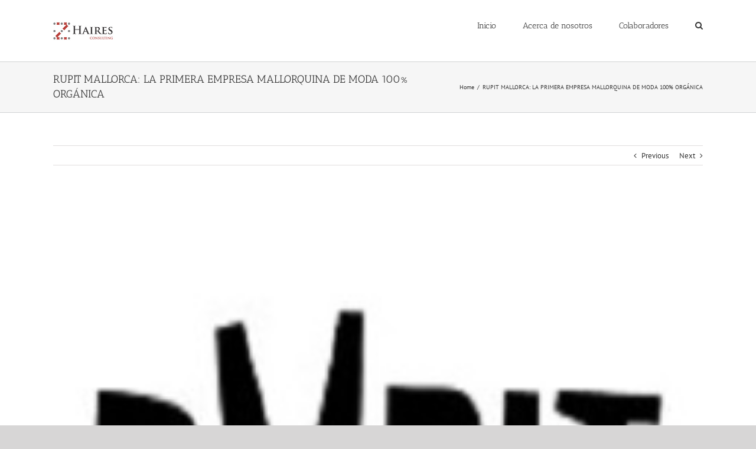

--- FILE ---
content_type: text/html; charset=UTF-8
request_url: https://hairesgroup.com/portfolio-items/rupit/
body_size: 14574
content:
<!DOCTYPE html>
<html class="avada-html-layout-wide" lang="es" prefix="og: http://ogp.me/ns# fb: http://ogp.me/ns/fb#">
<head>
	<meta http-equiv="X-UA-Compatible" content="IE=edge" />
	<meta http-equiv="Content-Type" content="text/html; charset=utf-8"/>
	<meta name="viewport" content="width=device-width, initial-scale=1" />
	<meta name='robots' content='index, follow, max-image-preview:large, max-snippet:-1, max-video-preview:-1' />

	<!-- This site is optimized with the Yoast SEO plugin v26.8 - https://yoast.com/product/yoast-seo-wordpress/ -->
	<title>RUPIT MALLORCA: LA PRIMERA EMPRESA MALLORQUINA DE MODA 100% ORGÁNICA - Haires Consulting Group</title>
	<link rel="canonical" href="https://hairesgroup.com/portfolio-items/rupit/" />
	<meta property="og:locale" content="es_ES" />
	<meta property="og:type" content="article" />
	<meta property="og:title" content="RUPIT MALLORCA: LA PRIMERA EMPRESA MALLORQUINA DE MODA 100% ORGÁNICA - Haires Consulting Group" />
	<meta property="og:description" content="Palma de Mallorca, a 22 de abril de 2015. La [&hellip;]" />
	<meta property="og:url" content="https://hairesgroup.com/portfolio-items/rupit/" />
	<meta property="og:site_name" content="Haires Consulting Group" />
	<meta property="og:image" content="https://hairesgroup.com/wp-content/uploads/2015/04/logo-rubit-1.jpg" />
	<meta property="og:image:width" content="222" />
	<meta property="og:image:height" content="187" />
	<meta property="og:image:type" content="image/jpeg" />
	<meta name="twitter:card" content="summary_large_image" />
	<meta name="twitter:label1" content="Tiempo de lectura" />
	<meta name="twitter:data1" content="3 minutos" />
	<script type="application/ld+json" class="yoast-schema-graph">{"@context":"https://schema.org","@graph":[{"@type":"WebPage","@id":"https://hairesgroup.com/portfolio-items/rupit/","url":"https://hairesgroup.com/portfolio-items/rupit/","name":"RUPIT MALLORCA: LA PRIMERA EMPRESA MALLORQUINA DE MODA 100% ORGÁNICA - Haires Consulting Group","isPartOf":{"@id":"https://hairesgroup.com/#website"},"primaryImageOfPage":{"@id":"https://hairesgroup.com/portfolio-items/rupit/#primaryimage"},"image":{"@id":"https://hairesgroup.com/portfolio-items/rupit/#primaryimage"},"thumbnailUrl":"https://hairesgroup.com/wp-content/uploads/2015/04/logo-rubit-1.jpg","datePublished":"2015-04-23T17:46:23+00:00","breadcrumb":{"@id":"https://hairesgroup.com/portfolio-items/rupit/#breadcrumb"},"inLanguage":"es","potentialAction":[{"@type":"ReadAction","target":["https://hairesgroup.com/portfolio-items/rupit/"]}]},{"@type":"ImageObject","inLanguage":"es","@id":"https://hairesgroup.com/portfolio-items/rupit/#primaryimage","url":"https://hairesgroup.com/wp-content/uploads/2015/04/logo-rubit-1.jpg","contentUrl":"https://hairesgroup.com/wp-content/uploads/2015/04/logo-rubit-1.jpg","width":222,"height":187},{"@type":"BreadcrumbList","@id":"https://hairesgroup.com/portfolio-items/rupit/#breadcrumb","itemListElement":[{"@type":"ListItem","position":1,"name":"Home","item":"https://hairesgroup.com/"},{"@type":"ListItem","position":2,"name":"Portfolio","item":"https://hairesgroup.com/portfolio-items/"},{"@type":"ListItem","position":3,"name":"RUPIT MALLORCA: LA PRIMERA EMPRESA MALLORQUINA DE MODA 100% ORGÁNICA"}]},{"@type":"WebSite","@id":"https://hairesgroup.com/#website","url":"https://hairesgroup.com/","name":"Haires Consulting Group","description":"Grupo de empresas con propósito en busca del Equilibrio Sostenible","potentialAction":[{"@type":"SearchAction","target":{"@type":"EntryPoint","urlTemplate":"https://hairesgroup.com/?s={search_term_string}"},"query-input":{"@type":"PropertyValueSpecification","valueRequired":true,"valueName":"search_term_string"}}],"inLanguage":"es"}]}</script>
	<!-- / Yoast SEO plugin. -->


<link rel="alternate" type="application/rss+xml" title="Haires Consulting Group &raquo; Feed" href="https://hairesgroup.com/feed/" />
<link rel="alternate" type="application/rss+xml" title="Haires Consulting Group &raquo; Feed de los comentarios" href="https://hairesgroup.com/comments/feed/" />
		
		
		
		
				<link rel="alternate" title="oEmbed (JSON)" type="application/json+oembed" href="https://hairesgroup.com/wp-json/oembed/1.0/embed?url=https%3A%2F%2Fhairesgroup.com%2Fportfolio-items%2Frupit%2F" />
<link rel="alternate" title="oEmbed (XML)" type="text/xml+oembed" href="https://hairesgroup.com/wp-json/oembed/1.0/embed?url=https%3A%2F%2Fhairesgroup.com%2Fportfolio-items%2Frupit%2F&#038;format=xml" />

		<meta property="og:title" content="RUPIT MALLORCA: LA PRIMERA EMPRESA MALLORQUINA DE MODA 100% ORGÁNICA"/>
		<meta property="og:type" content="article"/>
		<meta property="og:url" content="https://hairesgroup.com/portfolio-items/rupit/"/>
		<meta property="og:site_name" content="Haires Consulting Group"/>
		<meta property="og:description" content="Rafel y Pere Andreo de la empresa Rupit Mallorca 
Palma de Mallorca, a 22 de abril de 2015. La empresa rUpit Mallorca, creada en 2014 por los hermanos sollerics , acaba de presentar su"/>

									<meta property="og:image" content="https://hairesgroup.com/wp-content/uploads/2015/04/logo-rubit-1.jpg"/>
							<style id='wp-img-auto-sizes-contain-inline-css' type='text/css'>
img:is([sizes=auto i],[sizes^="auto," i]){contain-intrinsic-size:3000px 1500px}
/*# sourceURL=wp-img-auto-sizes-contain-inline-css */
</style>
<link rel='stylesheet' id='argpd-cookies-eu-banner-css' href='https://hairesgroup.com/wp-content/plugins/adapta-rgpd/assets/css/cookies-banner-classic.css?ver=1.3.9' type='text/css' media='all' />
<style id='wp-emoji-styles-inline-css' type='text/css'>

	img.wp-smiley, img.emoji {
		display: inline !important;
		border: none !important;
		box-shadow: none !important;
		height: 1em !important;
		width: 1em !important;
		margin: 0 0.07em !important;
		vertical-align: -0.1em !important;
		background: none !important;
		padding: 0 !important;
	}
/*# sourceURL=wp-emoji-styles-inline-css */
</style>
<link rel='stylesheet' id='wp-block-library-css' href='https://hairesgroup.com/wp-includes/css/dist/block-library/style.min.css?ver=6.9' type='text/css' media='all' />
<style id='wp-block-image-inline-css' type='text/css'>
.wp-block-image>a,.wp-block-image>figure>a{display:inline-block}.wp-block-image img{box-sizing:border-box;height:auto;max-width:100%;vertical-align:bottom}@media not (prefers-reduced-motion){.wp-block-image img.hide{visibility:hidden}.wp-block-image img.show{animation:show-content-image .4s}}.wp-block-image[style*=border-radius] img,.wp-block-image[style*=border-radius]>a{border-radius:inherit}.wp-block-image.has-custom-border img{box-sizing:border-box}.wp-block-image.aligncenter{text-align:center}.wp-block-image.alignfull>a,.wp-block-image.alignwide>a{width:100%}.wp-block-image.alignfull img,.wp-block-image.alignwide img{height:auto;width:100%}.wp-block-image .aligncenter,.wp-block-image .alignleft,.wp-block-image .alignright,.wp-block-image.aligncenter,.wp-block-image.alignleft,.wp-block-image.alignright{display:table}.wp-block-image .aligncenter>figcaption,.wp-block-image .alignleft>figcaption,.wp-block-image .alignright>figcaption,.wp-block-image.aligncenter>figcaption,.wp-block-image.alignleft>figcaption,.wp-block-image.alignright>figcaption{caption-side:bottom;display:table-caption}.wp-block-image .alignleft{float:left;margin:.5em 1em .5em 0}.wp-block-image .alignright{float:right;margin:.5em 0 .5em 1em}.wp-block-image .aligncenter{margin-left:auto;margin-right:auto}.wp-block-image :where(figcaption){margin-bottom:1em;margin-top:.5em}.wp-block-image.is-style-circle-mask img{border-radius:9999px}@supports ((-webkit-mask-image:none) or (mask-image:none)) or (-webkit-mask-image:none){.wp-block-image.is-style-circle-mask img{border-radius:0;-webkit-mask-image:url('data:image/svg+xml;utf8,<svg viewBox="0 0 100 100" xmlns="http://www.w3.org/2000/svg"><circle cx="50" cy="50" r="50"/></svg>');mask-image:url('data:image/svg+xml;utf8,<svg viewBox="0 0 100 100" xmlns="http://www.w3.org/2000/svg"><circle cx="50" cy="50" r="50"/></svg>');mask-mode:alpha;-webkit-mask-position:center;mask-position:center;-webkit-mask-repeat:no-repeat;mask-repeat:no-repeat;-webkit-mask-size:contain;mask-size:contain}}:root :where(.wp-block-image.is-style-rounded img,.wp-block-image .is-style-rounded img){border-radius:9999px}.wp-block-image figure{margin:0}.wp-lightbox-container{display:flex;flex-direction:column;position:relative}.wp-lightbox-container img{cursor:zoom-in}.wp-lightbox-container img:hover+button{opacity:1}.wp-lightbox-container button{align-items:center;backdrop-filter:blur(16px) saturate(180%);background-color:#5a5a5a40;border:none;border-radius:4px;cursor:zoom-in;display:flex;height:20px;justify-content:center;opacity:0;padding:0;position:absolute;right:16px;text-align:center;top:16px;width:20px;z-index:100}@media not (prefers-reduced-motion){.wp-lightbox-container button{transition:opacity .2s ease}}.wp-lightbox-container button:focus-visible{outline:3px auto #5a5a5a40;outline:3px auto -webkit-focus-ring-color;outline-offset:3px}.wp-lightbox-container button:hover{cursor:pointer;opacity:1}.wp-lightbox-container button:focus{opacity:1}.wp-lightbox-container button:focus,.wp-lightbox-container button:hover,.wp-lightbox-container button:not(:hover):not(:active):not(.has-background){background-color:#5a5a5a40;border:none}.wp-lightbox-overlay{box-sizing:border-box;cursor:zoom-out;height:100vh;left:0;overflow:hidden;position:fixed;top:0;visibility:hidden;width:100%;z-index:100000}.wp-lightbox-overlay .close-button{align-items:center;cursor:pointer;display:flex;justify-content:center;min-height:40px;min-width:40px;padding:0;position:absolute;right:calc(env(safe-area-inset-right) + 16px);top:calc(env(safe-area-inset-top) + 16px);z-index:5000000}.wp-lightbox-overlay .close-button:focus,.wp-lightbox-overlay .close-button:hover,.wp-lightbox-overlay .close-button:not(:hover):not(:active):not(.has-background){background:none;border:none}.wp-lightbox-overlay .lightbox-image-container{height:var(--wp--lightbox-container-height);left:50%;overflow:hidden;position:absolute;top:50%;transform:translate(-50%,-50%);transform-origin:top left;width:var(--wp--lightbox-container-width);z-index:9999999999}.wp-lightbox-overlay .wp-block-image{align-items:center;box-sizing:border-box;display:flex;height:100%;justify-content:center;margin:0;position:relative;transform-origin:0 0;width:100%;z-index:3000000}.wp-lightbox-overlay .wp-block-image img{height:var(--wp--lightbox-image-height);min-height:var(--wp--lightbox-image-height);min-width:var(--wp--lightbox-image-width);width:var(--wp--lightbox-image-width)}.wp-lightbox-overlay .wp-block-image figcaption{display:none}.wp-lightbox-overlay button{background:none;border:none}.wp-lightbox-overlay .scrim{background-color:#fff;height:100%;opacity:.9;position:absolute;width:100%;z-index:2000000}.wp-lightbox-overlay.active{visibility:visible}@media not (prefers-reduced-motion){.wp-lightbox-overlay.active{animation:turn-on-visibility .25s both}.wp-lightbox-overlay.active img{animation:turn-on-visibility .35s both}.wp-lightbox-overlay.show-closing-animation:not(.active){animation:turn-off-visibility .35s both}.wp-lightbox-overlay.show-closing-animation:not(.active) img{animation:turn-off-visibility .25s both}.wp-lightbox-overlay.zoom.active{animation:none;opacity:1;visibility:visible}.wp-lightbox-overlay.zoom.active .lightbox-image-container{animation:lightbox-zoom-in .4s}.wp-lightbox-overlay.zoom.active .lightbox-image-container img{animation:none}.wp-lightbox-overlay.zoom.active .scrim{animation:turn-on-visibility .4s forwards}.wp-lightbox-overlay.zoom.show-closing-animation:not(.active){animation:none}.wp-lightbox-overlay.zoom.show-closing-animation:not(.active) .lightbox-image-container{animation:lightbox-zoom-out .4s}.wp-lightbox-overlay.zoom.show-closing-animation:not(.active) .lightbox-image-container img{animation:none}.wp-lightbox-overlay.zoom.show-closing-animation:not(.active) .scrim{animation:turn-off-visibility .4s forwards}}@keyframes show-content-image{0%{visibility:hidden}99%{visibility:hidden}to{visibility:visible}}@keyframes turn-on-visibility{0%{opacity:0}to{opacity:1}}@keyframes turn-off-visibility{0%{opacity:1;visibility:visible}99%{opacity:0;visibility:visible}to{opacity:0;visibility:hidden}}@keyframes lightbox-zoom-in{0%{transform:translate(calc((-100vw + var(--wp--lightbox-scrollbar-width))/2 + var(--wp--lightbox-initial-left-position)),calc(-50vh + var(--wp--lightbox-initial-top-position))) scale(var(--wp--lightbox-scale))}to{transform:translate(-50%,-50%) scale(1)}}@keyframes lightbox-zoom-out{0%{transform:translate(-50%,-50%) scale(1);visibility:visible}99%{visibility:visible}to{transform:translate(calc((-100vw + var(--wp--lightbox-scrollbar-width))/2 + var(--wp--lightbox-initial-left-position)),calc(-50vh + var(--wp--lightbox-initial-top-position))) scale(var(--wp--lightbox-scale));visibility:hidden}}
/*# sourceURL=https://hairesgroup.com/wp-includes/blocks/image/style.min.css */
</style>
<style id='wp-block-paragraph-inline-css' type='text/css'>
.is-small-text{font-size:.875em}.is-regular-text{font-size:1em}.is-large-text{font-size:2.25em}.is-larger-text{font-size:3em}.has-drop-cap:not(:focus):first-letter{float:left;font-size:8.4em;font-style:normal;font-weight:100;line-height:.68;margin:.05em .1em 0 0;text-transform:uppercase}body.rtl .has-drop-cap:not(:focus):first-letter{float:none;margin-left:.1em}p.has-drop-cap.has-background{overflow:hidden}:root :where(p.has-background){padding:1.25em 2.375em}:where(p.has-text-color:not(.has-link-color)) a{color:inherit}p.has-text-align-left[style*="writing-mode:vertical-lr"],p.has-text-align-right[style*="writing-mode:vertical-rl"]{rotate:180deg}
/*# sourceURL=https://hairesgroup.com/wp-includes/blocks/paragraph/style.min.css */
</style>
<style id='wp-block-quote-inline-css' type='text/css'>
.wp-block-quote{box-sizing:border-box;overflow-wrap:break-word}.wp-block-quote.is-large:where(:not(.is-style-plain)),.wp-block-quote.is-style-large:where(:not(.is-style-plain)){margin-bottom:1em;padding:0 1em}.wp-block-quote.is-large:where(:not(.is-style-plain)) p,.wp-block-quote.is-style-large:where(:not(.is-style-plain)) p{font-size:1.5em;font-style:italic;line-height:1.6}.wp-block-quote.is-large:where(:not(.is-style-plain)) cite,.wp-block-quote.is-large:where(:not(.is-style-plain)) footer,.wp-block-quote.is-style-large:where(:not(.is-style-plain)) cite,.wp-block-quote.is-style-large:where(:not(.is-style-plain)) footer{font-size:1.125em;text-align:right}.wp-block-quote>cite{display:block}
/*# sourceURL=https://hairesgroup.com/wp-includes/blocks/quote/style.min.css */
</style>
<style id='global-styles-inline-css' type='text/css'>
:root{--wp--preset--aspect-ratio--square: 1;--wp--preset--aspect-ratio--4-3: 4/3;--wp--preset--aspect-ratio--3-4: 3/4;--wp--preset--aspect-ratio--3-2: 3/2;--wp--preset--aspect-ratio--2-3: 2/3;--wp--preset--aspect-ratio--16-9: 16/9;--wp--preset--aspect-ratio--9-16: 9/16;--wp--preset--color--black: #000000;--wp--preset--color--cyan-bluish-gray: #abb8c3;--wp--preset--color--white: #ffffff;--wp--preset--color--pale-pink: #f78da7;--wp--preset--color--vivid-red: #cf2e2e;--wp--preset--color--luminous-vivid-orange: #ff6900;--wp--preset--color--luminous-vivid-amber: #fcb900;--wp--preset--color--light-green-cyan: #7bdcb5;--wp--preset--color--vivid-green-cyan: #00d084;--wp--preset--color--pale-cyan-blue: #8ed1fc;--wp--preset--color--vivid-cyan-blue: #0693e3;--wp--preset--color--vivid-purple: #9b51e0;--wp--preset--gradient--vivid-cyan-blue-to-vivid-purple: linear-gradient(135deg,rgb(6,147,227) 0%,rgb(155,81,224) 100%);--wp--preset--gradient--light-green-cyan-to-vivid-green-cyan: linear-gradient(135deg,rgb(122,220,180) 0%,rgb(0,208,130) 100%);--wp--preset--gradient--luminous-vivid-amber-to-luminous-vivid-orange: linear-gradient(135deg,rgb(252,185,0) 0%,rgb(255,105,0) 100%);--wp--preset--gradient--luminous-vivid-orange-to-vivid-red: linear-gradient(135deg,rgb(255,105,0) 0%,rgb(207,46,46) 100%);--wp--preset--gradient--very-light-gray-to-cyan-bluish-gray: linear-gradient(135deg,rgb(238,238,238) 0%,rgb(169,184,195) 100%);--wp--preset--gradient--cool-to-warm-spectrum: linear-gradient(135deg,rgb(74,234,220) 0%,rgb(151,120,209) 20%,rgb(207,42,186) 40%,rgb(238,44,130) 60%,rgb(251,105,98) 80%,rgb(254,248,76) 100%);--wp--preset--gradient--blush-light-purple: linear-gradient(135deg,rgb(255,206,236) 0%,rgb(152,150,240) 100%);--wp--preset--gradient--blush-bordeaux: linear-gradient(135deg,rgb(254,205,165) 0%,rgb(254,45,45) 50%,rgb(107,0,62) 100%);--wp--preset--gradient--luminous-dusk: linear-gradient(135deg,rgb(255,203,112) 0%,rgb(199,81,192) 50%,rgb(65,88,208) 100%);--wp--preset--gradient--pale-ocean: linear-gradient(135deg,rgb(255,245,203) 0%,rgb(182,227,212) 50%,rgb(51,167,181) 100%);--wp--preset--gradient--electric-grass: linear-gradient(135deg,rgb(202,248,128) 0%,rgb(113,206,126) 100%);--wp--preset--gradient--midnight: linear-gradient(135deg,rgb(2,3,129) 0%,rgb(40,116,252) 100%);--wp--preset--font-size--small: 13px;--wp--preset--font-size--medium: 20px;--wp--preset--font-size--large: 36px;--wp--preset--font-size--x-large: 42px;--wp--preset--spacing--20: 0.44rem;--wp--preset--spacing--30: 0.67rem;--wp--preset--spacing--40: 1rem;--wp--preset--spacing--50: 1.5rem;--wp--preset--spacing--60: 2.25rem;--wp--preset--spacing--70: 3.38rem;--wp--preset--spacing--80: 5.06rem;--wp--preset--shadow--natural: 6px 6px 9px rgba(0, 0, 0, 0.2);--wp--preset--shadow--deep: 12px 12px 50px rgba(0, 0, 0, 0.4);--wp--preset--shadow--sharp: 6px 6px 0px rgba(0, 0, 0, 0.2);--wp--preset--shadow--outlined: 6px 6px 0px -3px rgb(255, 255, 255), 6px 6px rgb(0, 0, 0);--wp--preset--shadow--crisp: 6px 6px 0px rgb(0, 0, 0);}:where(.is-layout-flex){gap: 0.5em;}:where(.is-layout-grid){gap: 0.5em;}body .is-layout-flex{display: flex;}.is-layout-flex{flex-wrap: wrap;align-items: center;}.is-layout-flex > :is(*, div){margin: 0;}body .is-layout-grid{display: grid;}.is-layout-grid > :is(*, div){margin: 0;}:where(.wp-block-columns.is-layout-flex){gap: 2em;}:where(.wp-block-columns.is-layout-grid){gap: 2em;}:where(.wp-block-post-template.is-layout-flex){gap: 1.25em;}:where(.wp-block-post-template.is-layout-grid){gap: 1.25em;}.has-black-color{color: var(--wp--preset--color--black) !important;}.has-cyan-bluish-gray-color{color: var(--wp--preset--color--cyan-bluish-gray) !important;}.has-white-color{color: var(--wp--preset--color--white) !important;}.has-pale-pink-color{color: var(--wp--preset--color--pale-pink) !important;}.has-vivid-red-color{color: var(--wp--preset--color--vivid-red) !important;}.has-luminous-vivid-orange-color{color: var(--wp--preset--color--luminous-vivid-orange) !important;}.has-luminous-vivid-amber-color{color: var(--wp--preset--color--luminous-vivid-amber) !important;}.has-light-green-cyan-color{color: var(--wp--preset--color--light-green-cyan) !important;}.has-vivid-green-cyan-color{color: var(--wp--preset--color--vivid-green-cyan) !important;}.has-pale-cyan-blue-color{color: var(--wp--preset--color--pale-cyan-blue) !important;}.has-vivid-cyan-blue-color{color: var(--wp--preset--color--vivid-cyan-blue) !important;}.has-vivid-purple-color{color: var(--wp--preset--color--vivid-purple) !important;}.has-black-background-color{background-color: var(--wp--preset--color--black) !important;}.has-cyan-bluish-gray-background-color{background-color: var(--wp--preset--color--cyan-bluish-gray) !important;}.has-white-background-color{background-color: var(--wp--preset--color--white) !important;}.has-pale-pink-background-color{background-color: var(--wp--preset--color--pale-pink) !important;}.has-vivid-red-background-color{background-color: var(--wp--preset--color--vivid-red) !important;}.has-luminous-vivid-orange-background-color{background-color: var(--wp--preset--color--luminous-vivid-orange) !important;}.has-luminous-vivid-amber-background-color{background-color: var(--wp--preset--color--luminous-vivid-amber) !important;}.has-light-green-cyan-background-color{background-color: var(--wp--preset--color--light-green-cyan) !important;}.has-vivid-green-cyan-background-color{background-color: var(--wp--preset--color--vivid-green-cyan) !important;}.has-pale-cyan-blue-background-color{background-color: var(--wp--preset--color--pale-cyan-blue) !important;}.has-vivid-cyan-blue-background-color{background-color: var(--wp--preset--color--vivid-cyan-blue) !important;}.has-vivid-purple-background-color{background-color: var(--wp--preset--color--vivid-purple) !important;}.has-black-border-color{border-color: var(--wp--preset--color--black) !important;}.has-cyan-bluish-gray-border-color{border-color: var(--wp--preset--color--cyan-bluish-gray) !important;}.has-white-border-color{border-color: var(--wp--preset--color--white) !important;}.has-pale-pink-border-color{border-color: var(--wp--preset--color--pale-pink) !important;}.has-vivid-red-border-color{border-color: var(--wp--preset--color--vivid-red) !important;}.has-luminous-vivid-orange-border-color{border-color: var(--wp--preset--color--luminous-vivid-orange) !important;}.has-luminous-vivid-amber-border-color{border-color: var(--wp--preset--color--luminous-vivid-amber) !important;}.has-light-green-cyan-border-color{border-color: var(--wp--preset--color--light-green-cyan) !important;}.has-vivid-green-cyan-border-color{border-color: var(--wp--preset--color--vivid-green-cyan) !important;}.has-pale-cyan-blue-border-color{border-color: var(--wp--preset--color--pale-cyan-blue) !important;}.has-vivid-cyan-blue-border-color{border-color: var(--wp--preset--color--vivid-cyan-blue) !important;}.has-vivid-purple-border-color{border-color: var(--wp--preset--color--vivid-purple) !important;}.has-vivid-cyan-blue-to-vivid-purple-gradient-background{background: var(--wp--preset--gradient--vivid-cyan-blue-to-vivid-purple) !important;}.has-light-green-cyan-to-vivid-green-cyan-gradient-background{background: var(--wp--preset--gradient--light-green-cyan-to-vivid-green-cyan) !important;}.has-luminous-vivid-amber-to-luminous-vivid-orange-gradient-background{background: var(--wp--preset--gradient--luminous-vivid-amber-to-luminous-vivid-orange) !important;}.has-luminous-vivid-orange-to-vivid-red-gradient-background{background: var(--wp--preset--gradient--luminous-vivid-orange-to-vivid-red) !important;}.has-very-light-gray-to-cyan-bluish-gray-gradient-background{background: var(--wp--preset--gradient--very-light-gray-to-cyan-bluish-gray) !important;}.has-cool-to-warm-spectrum-gradient-background{background: var(--wp--preset--gradient--cool-to-warm-spectrum) !important;}.has-blush-light-purple-gradient-background{background: var(--wp--preset--gradient--blush-light-purple) !important;}.has-blush-bordeaux-gradient-background{background: var(--wp--preset--gradient--blush-bordeaux) !important;}.has-luminous-dusk-gradient-background{background: var(--wp--preset--gradient--luminous-dusk) !important;}.has-pale-ocean-gradient-background{background: var(--wp--preset--gradient--pale-ocean) !important;}.has-electric-grass-gradient-background{background: var(--wp--preset--gradient--electric-grass) !important;}.has-midnight-gradient-background{background: var(--wp--preset--gradient--midnight) !important;}.has-small-font-size{font-size: var(--wp--preset--font-size--small) !important;}.has-medium-font-size{font-size: var(--wp--preset--font-size--medium) !important;}.has-large-font-size{font-size: var(--wp--preset--font-size--large) !important;}.has-x-large-font-size{font-size: var(--wp--preset--font-size--x-large) !important;}
/*# sourceURL=global-styles-inline-css */
</style>

<style id='classic-theme-styles-inline-css' type='text/css'>
/*! This file is auto-generated */
.wp-block-button__link{color:#fff;background-color:#32373c;border-radius:9999px;box-shadow:none;text-decoration:none;padding:calc(.667em + 2px) calc(1.333em + 2px);font-size:1.125em}.wp-block-file__button{background:#32373c;color:#fff;text-decoration:none}
/*# sourceURL=/wp-includes/css/classic-themes.min.css */
</style>
<link rel='stylesheet' id='avada-stylesheet-css' href='https://hairesgroup.com/wp-content/themes/Avada-4.0.2/assets/css/style.min.css?ver=5.6.2' type='text/css' media='all' />
<link rel='stylesheet' id='fusion-dynamic-css-css' href='https://hairesgroup.com/wp-content/uploads/fusion-styles/e4e6c97d0a3c0ae570ac285eaddbabea.min.css?ver=6.9' type='text/css' media='all' />
<script type="text/javascript" src="https://hairesgroup.com/wp-includes/js/jquery/jquery.min.js?ver=3.7.1" id="jquery-core-js"></script>
<script type="text/javascript" src="https://hairesgroup.com/wp-includes/js/jquery/jquery-migrate.min.js?ver=3.4.1" id="jquery-migrate-js"></script>
<script type="text/javascript" src="https://hairesgroup.com/wp-content/plugins/adapta-rgpd/assets/js/cookies-eu-banner.js?ver=1.3.9" id="argpd-cookies-eu-banner-js"></script>
<link rel="https://api.w.org/" href="https://hairesgroup.com/wp-json/" /><link rel="EditURI" type="application/rsd+xml" title="RSD" href="https://hairesgroup.com/xmlrpc.php?rsd" />
<meta name="generator" content="WordPress 6.9" />
<link rel='shortlink' href='https://hairesgroup.com/?p=409' />
		<link rel="icon" href="https://hairesgroup.com/wp-content/uploads/2025/06/cropped-favicon-16x16-1-32x32.png" sizes="32x32" />
<link rel="icon" href="https://hairesgroup.com/wp-content/uploads/2025/06/cropped-favicon-16x16-1-192x192.png" sizes="192x192" />
<link rel="apple-touch-icon" href="https://hairesgroup.com/wp-content/uploads/2025/06/cropped-favicon-16x16-1-180x180.png" />
<meta name="msapplication-TileImage" content="https://hairesgroup.com/wp-content/uploads/2025/06/cropped-favicon-16x16-1-270x270.png" />

		
	<script type="text/javascript">
		var doc = document.documentElement;
		doc.setAttribute('data-useragent', navigator.userAgent);
	</script>

	</head>

<body class="wp-singular avada_portfolio-template-default single single-avada_portfolio postid-409 single-format-standard wp-theme-Avada-402 metaslider-plugin fusion-image-hovers fusion-body ltr fusion-sticky-header no-tablet-sticky-header no-mobile-sticky-header no-mobile-slidingbar no-mobile-totop mobile-logo-pos-left layout-wide-mode fusion-top-header menu-text-align-center mobile-menu-design-modern fusion-show-pagination-text fusion-header-layout-v1 avada-responsive avada-footer-fx-none fusion-search-form-classic fusion-avatar-square">
	<a class="skip-link screen-reader-text" href="#content">Skip to content</a>
				<div id="wrapper" class="">
		<div id="home" style="position:relative;top:-1px;"></div>
		
			<header class="fusion-header-wrapper">
				<div class="fusion-header-v1 fusion-logo-left fusion-sticky-menu- fusion-sticky-logo-1 fusion-mobile-logo-1  fusion-mobile-menu-design-modern">
					<div class="fusion-header-sticky-height"></div>
<div class="fusion-header">
	<div class="fusion-row">
					<div class="fusion-logo" data-margin-top="31px" data-margin-bottom="31px" data-margin-left="0px" data-margin-right="0px">
			<a class="fusion-logo-link"  href="https://hairesgroup.com/" >

						<!-- standard logo -->
			<img src="https://hairesgroup.com/wp-content/uploads/2018/12/logo_haires.jpg" srcset="https://hairesgroup.com/wp-content/uploads/2018/12/logo_haires.jpg 1x, https://hairesgroup.com/wp-content/uploads/2018/12/logo_haires.jpg 2x" width="208" height="83" style="max-height:83px;height:auto;" alt="Haires Consulting Group Logo" retina_logo_url="https://hairesgroup.com/wp-content/uploads/2018/12/logo_haires.jpg" class="fusion-standard-logo" />

							<!-- mobile logo -->
				<img src="https://hairesgroup.com/wp-content/uploads/2018/12/logo_haires.jpg" srcset="https://hairesgroup.com/wp-content/uploads/2018/12/logo_haires.jpg 1x" width="208" height="83" alt="Haires Consulting Group Logo" retina_logo_url="" class="fusion-mobile-logo" />
			
							<!-- sticky header logo -->
				<img src="https://hairesgroup.com/wp-content/uploads/2018/12/logo_haires.jpg" srcset="https://hairesgroup.com/wp-content/uploads/2018/12/logo_haires.jpg 1x, https://hairesgroup.com/wp-content/uploads/2018/12/logo_haires.jpg 2x" width="208" height="83" style="max-height:83px;height:auto;" alt="Haires Consulting Group Logo" retina_logo_url="https://hairesgroup.com/wp-content/uploads/2018/12/logo_haires.jpg" class="fusion-sticky-logo" />
					</a>
		</div>		<nav class="fusion-main-menu" aria-label="Main Menu"><ul role="menubar" id="menu-principal" class="fusion-menu"><li  id="menu-item-6053"  class="menu-item menu-item-type-post_type menu-item-object-page menu-item-home menu-item-6053"  ><a  href="https://hairesgroup.com/" class="fusion-bar-highlight" role="menuitem"><span class="menu-text">Inicio</span></a></li><li  id="menu-item-6055"  class="menu-item menu-item-type-post_type menu-item-object-page menu-item-6055"  ><a  href="https://hairesgroup.com/acerca-de-nosotros/" class="fusion-bar-highlight" role="menuitem"><span class="menu-text">Acerca de nosotros</span></a></li><li  id="menu-item-6052"  class="menu-item menu-item-type-post_type menu-item-object-page menu-item-6052"  ><a  href="https://hairesgroup.com/colaboradores/" class="fusion-bar-highlight" role="menuitem"><span class="menu-text">Colaboradores</span></a></li><li class="fusion-custom-menu-item fusion-main-menu-search"><a class="fusion-main-menu-icon fusion-bar-highlight" href="#" aria-label="Search" data-title="Search" title="Search"></a><div class="fusion-custom-menu-item-contents"><form role="search" class="searchform fusion-search-form" method="get" action="https://hairesgroup.com/">
	<div class="fusion-search-form-content">
		<div class="fusion-search-field search-field">
			<label class="screen-reader-text" for="s">Search for:</label>
			<input type="text" value="" name="s" class="s" placeholder="Search ..." required aria-required="true" aria-label="Search ..."/>
		</div>
		<div class="fusion-search-button search-button">
			<input type="submit" class="fusion-search-submit searchsubmit" value="&#xf002;" />
		</div>
	</div>
</form>
</div></li></ul></nav>	<div class="fusion-mobile-menu-icons">
							<a href="#" class="fusion-icon fusion-icon-bars" aria-label="Toggle mobile menu" aria-expanded="false"></a>
		
					<a href="#" class="fusion-icon fusion-icon-search" aria-label="Toggle mobile search"></a>
		
		
			</div>
	
<nav class="fusion-mobile-nav-holder fusion-mobile-menu-text-align-left"></nav>

		
<div class="fusion-clearfix"></div>
<div class="fusion-mobile-menu-search">
	<form role="search" class="searchform fusion-search-form" method="get" action="https://hairesgroup.com/">
	<div class="fusion-search-form-content">
		<div class="fusion-search-field search-field">
			<label class="screen-reader-text" for="s">Search for:</label>
			<input type="text" value="" name="s" class="s" placeholder="Search ..." required aria-required="true" aria-label="Search ..."/>
		</div>
		<div class="fusion-search-button search-button">
			<input type="submit" class="fusion-search-submit searchsubmit" value="&#xf002;" />
		</div>
	</div>
</form>
</div>
			</div>
</div>
				</div>
				<div class="fusion-clearfix"></div>
			</header>
					
		
		<div id="sliders-container">
					</div>
				
		
					<div class="fusion-page-title-bar fusion-page-title-bar-breadcrumbs fusion-page-title-bar-left">
	<div class="fusion-page-title-row">
		<div class="fusion-page-title-wrapper">
			<div class="fusion-page-title-captions">

																			<h1 class="entry-title">RUPIT MALLORCA: LA PRIMERA EMPRESA MALLORQUINA DE MODA 100% ORGÁNICA</h1>

									
				
			</div>

												<div class="fusion-page-title-secondary">
						<div class="fusion-breadcrumbs"><span itemscope itemtype="http://data-vocabulary.org/Breadcrumb"><a itemprop="url" href="https://hairesgroup.com"><span itemprop="title">Home</span></a></span><span class="fusion-breadcrumb-sep">/</span><span class="breadcrumb-leaf">RUPIT MALLORCA: LA PRIMERA EMPRESA MALLORQUINA DE MODA 100% ORGÁNICA</span></div>					</div>
							
		</div>
	</div>
</div>
		
		
						<main id="main" role="main" class="clearfix " style="">
			<div class="fusion-row" style="">
<div id="content" class="portfolio-full" style="width: 100%;">
	
			<div class="single-navigation clearfix">
			
											<a href="https://hairesgroup.com/portfolio-items/totmenaje-alquiler-de-material-para-tus-eventos/" rel="prev">Previous</a>
			
			
											<a href="https://hairesgroup.com/portfolio-items/copisteria-reflex/" rel="next">Next</a>
					</div>
	
			<div id="post-409" class="post-409 avada_portfolio type-avada_portfolio status-publish format-standard has-post-thumbnail hentry">
			
																		<div class="fusion-flexslider flexslider fusion-post-slideshow post-slideshow fusion-flexslider-loading">
							<ul class="slides">
																																																				<li>
																					<a href="https://hairesgroup.com/wp-content/uploads/2015/04/logo-rubit-1.jpg" data-rel="iLightbox[gallery409]" title="" data-title="logo rubit" data-caption="">
												<img src="https://hairesgroup.com/wp-content/uploads/2015/04/logo-rubit-1.jpg" alt="" role="presentation" />
											</a>
																			</li>
																																																																																																																																																																											</ul>
						</div>
												
						<div class="project-content clearfix">
				<span class="entry-title rich-snippet-hidden">RUPIT MALLORCA: LA PRIMERA EMPRESA MALLORQUINA DE MODA 100% ORGÁNICA</span><span class="vcard rich-snippet-hidden"><span class="fn"><a href="https://hairesgroup.com/author/admin/" title="Entradas de admin" rel="author">admin</a></span></span><span class="updated rich-snippet-hidden">2015-04-23T17:46:23+00:00</span>				<div class="project-description post-content fusion-project-description-details" style="">
											<h3 style="">Project Description</h3>
										<h3 style="text-align: justify;"></h3>
<div id="attachment_425" style="width: 850px" class="wp-caption aligncenter"><a href="https://hairesgroup.comwp-content/uploads/2015/04/8-single-default.jpg"><img loading="lazy" decoding="async" aria-describedby="caption-attachment-425" class="wp-image-425 size-full" src="https://hairesgroup.comwp-content/uploads/2015/04/8-single-default.jpg" alt="Rafel y Pere Andreo de la empresa Rupit Mallorca" width="840" height="420" /></a><p id="caption-attachment-425" class="wp-caption-text">Rafel y Pere Andreo de la empresa Rupit Mallorca</p></div>
<p style="text-align: justify;">Palma de Mallorca, a 22 de abril de 2015. La empresa<strong> rUpit Mallorca</strong>, creada en 2014 por los hermanos sollerics , acaba de presentar su primera colección de moda orgánica 100%. Bajo el nombre de <strong><em><span style="text-decoration: underline;">“rUpit Mallorca Summer 2015”</span></em></strong>, incluye 12 modelos de camisetas de chicos y 8de chicas, elaboradas todas ellas con algodón del tipo Tangüis pr<span class="text_exposed_show">oducido por una empresa del sur de Perú que cuenta con el <a title="INFO CERTIFICACIÓN GOTS" href="http://www.global-standard.org/es/certification.html" target="_blank">certificado GOTS</a></span></p>
<div class="text_exposed_show">
<p style="text-align: justify;">Las ilustraciones que aparecen en ellas, que han sido impresas con tintes ecológicos acreditados con el certificado<a title="INFO CERTIFICACIÓN OEKO-TEX®" href="https://www.oeko-tex.com/es/manufacturers/certification/certification.html" target="_blank"> OEKOTEX</a> en un pequeño taller artesanal de Poio (Galicia), están relacionadas con los paisajes y las tradiciones de Mallorca: la espectacular Serra de Tramuntana, el mundo marinero y la mar repleta de posidonia, la decoración de sus casas jalonadas por tejas y el inigualable espectáculo que los almendros en flor protagonizan cada año al inundar los campos de blanco, entre otros.</p>
<p style="text-align: justify;"><a href="https://hairesgroup.comwp-content/uploads/2015/04/48b6c36c1da24c9caca56c3e848b458a4bdbd1a1_una_fita.jpg"><img loading="lazy" decoding="async" class="aligncenter wp-image-419 size-full" src="https://hairesgroup.comwp-content/uploads/2015/04/48b6c36c1da24c9caca56c3e848b458a4bdbd1a1_una_fita.jpg" alt="48b6c36c1da24c9caca56c3e848b458a4bdbd1a1_una_fita" width="1200" height="547" /></a></p>
<p style="text-align: justify;">Por 37,90 euros las de chicas, y por 39,90 euros las de chicos, pueden ser adquiridas en cerca de 10 tiendas distribuidas por toda Mallorca</p>
<h2>VISITA NUESTRAS TIENDAS</h2>
<h2>EN MALLORCA.</h2>
<p>&nbsp;</p>
<h5><strong><span style="text-decoration: underline;">Sóller</span> </strong><span style="text-decoration: underline;"><span style="color: #ff0000; text-decoration: underline;">Ca&#8217;s Sarrier</span></span>  C/de la Luna, 10.</h5>
<h5></h5>
<h5><strong><span style="text-decoration: underline;">Puerto de Sóller</span> </strong><span style="text-decoration: underline; color: #ff0000;">Talem </span> C/Marina, 22-b.</h5>
<h5></h5>
<h5><strong><span style="text-decoration: underline;">Sóller</span> <span style="text-decoration: underline;"><span style="color: #ff0000; text-decoration: underline;"> </span></span></strong><span style="text-decoration: underline;"><span style="color: #ff0000; text-decoration: underline;">Exa-Jero</span></span>  C/de la Luna, 37.</h5>
<h5></h5>
<h5><strong><span style="text-decoration: underline;">Puerto de Sóller</span>  </strong><span style="text-decoration: underline; color: #ff0000;">Aimia Hotel</span>  C/Santa María del Camí,1.</h5>
<h5></h5>
<h5><strong><span style="text-decoration: underline;">Palma de Mallorca</span>  </strong><span style="text-decoration: underline; color: #ff0000;">Suite </span>13C/ Estade, 2</h5>
<h5></h5>
<h5><strong>Palma de Malllorca <span style="text-decoration: underline;"> </span></strong><span style="text-decoration: underline; color: #ff0000;">La Insular</span> C/Set Cantons, 3</h5>
<h5></h5>
<h5><strong>Bunyola </strong><span style="text-decoration: underline;"><span style="color: #ff0000; text-decoration: underline;">Paper Paper</span></span> Carrer Major, 7</h5>
<h5 style="text-align: justify;"></h5>
<h5 style="text-align: justify;"><span style="text-decoration: underline;"><span style="color: #ff0000; text-decoration: underline;"><em><strong>Transcribimos la entrevista realizada por  Mónica Cerdá  </strong></em></span></span></h5>
<h5 style="text-align: justify;"><span style="text-decoration: underline;"><span style="color: #ff0000; text-decoration: underline;"><em><strong>de  MCG Comunicación.</strong></em></span></span></h5>
<p style="text-align: justify;"><i><br />
</i>Según<strong> Rafel Andreo,</strong> <i>“<strong>cuando mi hermano y yo creamos rUpit Mallorca tuvimos dos claros </strong></i><strong><i>objetivos: por una parte transmitir el auténtico espíritu mallorquín a través de la moda y, por otra, contribuir a la sostenibilidad del planeta mediante la creación de ropa 100% orgánica”</i>.</strong> A este respecto,explica,<i>“es un orgullo ser la primera empresa de Mallorca que elabora camisetas totalmente ecológicas y que, además,muestran lo mejor de nuestra tierra, de la ‘otra’ Mallorca”</i><i>.</i></p>
<p style="text-align: justify;">De hecho, agrega, <strong>“</strong><i><strong>elegimos el nombre de rUpit (petirrojo), un ave muy presente en nuestra  Serra de Tramuntana, porque une ambos aspectos: el amor por la naturaleza mediterránea y por nuestras tradiciones como la ‘u’ que hemos resaltado en nuestra marca en honor a los ‘sollerics’ como nosotros, que somos conocidos en la isla por pronunciar todas las ‘o’ átonas como “u”</strong>.</i></p>
<p style="text-align: justify;">Creemos, concluye, <strong><i>“que la moda es una excelente herramienta para dar a conocer lacultura, las tradiciones y el paisaje mallorquín, tanto a nivel nacional comointernacional. Si todo va bien de cara al año que viene queremos ampliarnuestra oferta y, además de elaborar camisetas, hacer otras creaciones comovestidos y accesorios, entre otros”.</i></strong></p>
<p>&nbsp;<br />
<b><span style="text-decoration: underline;">Acerca de rUpit Mallorca</span></b><b>:</b><br />
&nbsp;</p>
<p style="text-align: justify;"><strong>rUpitMallorca</strong> es una compañía creada en 2014 que ha nacido con dos claros objetivos:transmitir el auténtico espíritu mallorquín a través dela moda y contribuir a la sostenibilidad del planeta mediante la creación de ropa 100% orgánica. Su primera colección, llamada <strong><em><span style="text-decoration: underline;">rUpit Mallorca Summer 2015</span></em></strong>, y diseñada íntegramente por sus creadores <strong>Rafael y Pedro Andreo</strong>, incluye 12 modelos de camisetas de chicos y 8 de chicas. Todas ellas, elaboradas con algodón del tipo Tangüisprocedente del sur de Perú, se pueden adquirir en la web</p>
<p>&nbsp;
</p></div>
				</div>
									<div class="project-info">

						<h3>Project Details</h3>

						
						
						
						
						
											</div>
							</div>

			<div class="portfolio-sep"></div>
								<div class="fusion-sharing-box fusion-single-sharing-box share-box">
		<h4>Share This Story, Choose Your Platform!</h4>
		<div class="fusion-social-networks"><div class="fusion-social-networks-wrapper"><a  class="fusion-social-network-icon fusion-tooltip fusion-facebook fusion-icon-facebook" style="color:#bebdbd;" href="https://www.facebook.com/sharer.php?u=https%3A%2F%2Fhairesgroup.com%2Fportfolio-items%2Frupit%2F&amp;t=RUPIT%20MALLORCA%3A%20LA%20PRIMERA%20EMPRESA%20MALLORQUINA%20DE%20MODA%20100%25%20ORG%C3%81NICA" target="_blank" data-placement="top" data-title="Facebook" data-toggle="tooltip" title="Facebook"><span class="screen-reader-text">Facebook</span></a><a  class="fusion-social-network-icon fusion-tooltip fusion-twitter fusion-icon-twitter" style="color:#bebdbd;" href="https://twitter.com/share?text=RUPIT%20MALLORCA%3A%20LA%20PRIMERA%20EMPRESA%20MALLORQUINA%20DE%20MODA%20100%25%20ORG%C3%81NICA&amp;url=https%3A%2F%2Fhairesgroup.com%2Fportfolio-items%2Frupit%2F" target="_blank" rel="noopener noreferrer" data-placement="top" data-title="Twitter" data-toggle="tooltip" title="Twitter"><span class="screen-reader-text">Twitter</span></a><a  class="fusion-social-network-icon fusion-tooltip fusion-linkedin fusion-icon-linkedin" style="color:#bebdbd;" href="https://www.linkedin.com/shareArticle?mini=true&amp;url=https://hairesgroup.com/portfolio-items/rupit/&amp;title=RUPIT%20MALLORCA%3A%20LA%20PRIMERA%20EMPRESA%20MALLORQUINA%20DE%20MODA%20100%25%20ORG%C3%81NICA&amp;summary=Rafel%20y%20Pere%20Andreo%20de%20la%20empresa%20Rupit%20Mallorca%20%0APalma%20de%20Mallorca%2C%20a%2022%20de%20abril%20de%202015.%20La%20empresa%20rUpit%20Mallorca%2C%20creada%20en%202014%20por%20los%20hermanos%20sollerics%20%2C%20acaba%20de%20presentar%20su" target="_blank" rel="noopener noreferrer" data-placement="top" data-title="LinkedIn" data-toggle="tooltip" title="LinkedIn"><span class="screen-reader-text">LinkedIn</span></a><a  class="fusion-social-network-icon fusion-tooltip fusion-reddit fusion-icon-reddit" style="color:#bebdbd;" href="http://reddit.com/submit?url=https://hairesgroup.com/portfolio-items/rupit/&amp;title=RUPIT%20MALLORCA%3A%20LA%20PRIMERA%20EMPRESA%20MALLORQUINA%20DE%20MODA%20100%25%20ORG%C3%81NICA" target="_blank" rel="noopener noreferrer" data-placement="top" data-title="Reddit" data-toggle="tooltip" title="Reddit"><span class="screen-reader-text">Reddit</span></a><a  class="fusion-social-network-icon fusion-tooltip fusion-whatsapp fusion-icon-whatsapp" style="color:#bebdbd;" href="https://api.whatsapp.com/send?text=https%3A%2F%2Fhairesgroup.com%2Fportfolio-items%2Frupit%2F" target="_blank" rel="noopener noreferrer" data-placement="top" data-title="Whatsapp" data-toggle="tooltip" title="Whatsapp"><span class="screen-reader-text">Whatsapp</span></a><a  class="fusion-social-network-icon fusion-tooltip fusion-googleplus fusion-icon-googleplus" style="color:#bebdbd;" href="https://plus.google.com/share?url=https://hairesgroup.com/portfolio-items/rupit/" onclick="javascript:window.open(this.href,&#039;&#039;, &#039;menubar=no,toolbar=no,resizable=yes,scrollbars=yes,height=600,width=600&#039;);return false;" target="_blank" rel="noopener noreferrer" data-placement="top" data-title="Google+" data-toggle="tooltip" title="Google+"><span class="screen-reader-text">Google+</span></a><a  class="fusion-social-network-icon fusion-tooltip fusion-tumblr fusion-icon-tumblr" style="color:#bebdbd;" href="http://www.tumblr.com/share/link?url=https%3A%2F%2Fhairesgroup.com%2Fportfolio-items%2Frupit%2F&amp;name=RUPIT%20MALLORCA%3A%20LA%20PRIMERA%20EMPRESA%20MALLORQUINA%20DE%20MODA%20100%25%20ORG%C3%81NICA&amp;description=Rafel%20y%20Pere%20Andreo%20de%20la%20empresa%20Rupit%20Mallorca%20%0APalma%20de%20Mallorca%2C%20a%2022%20de%20abril%20de%202015.%20La%20empresa%20rUpit%20Mallorca%2C%20creada%20en%202014%20por%20los%20hermanos%20sollerics%20%2C%20acaba%20de%20presentar%20su" target="_blank" rel="noopener noreferrer" data-placement="top" data-title="Tumblr" data-toggle="tooltip" title="Tumblr"><span class="screen-reader-text">Tumblr</span></a><a  class="fusion-social-network-icon fusion-tooltip fusion-pinterest fusion-icon-pinterest" style="color:#bebdbd;" href="http://pinterest.com/pin/create/button/?url=https%3A%2F%2Fhairesgroup.com%2Fportfolio-items%2Frupit%2F&amp;description=Rafel%20y%20Pere%20Andreo%20de%20la%20empresa%20Rupit%20Mallorca%20%0APalma%20de%20Mallorca%2C%20a%2022%20de%20abril%20de%202015.%20La%20empresa%20rUpit%20Mallorca%2C%20creada%20en%202014%20por%20los%20hermanos%20sollerics%20%2C%20acaba%20de%20presentar%20su&amp;media=https%3A%2F%2Fhairesgroup.com%2Fwp-content%2Fuploads%2F2015%2F04%2Flogo-rubit-1.jpg" target="_blank" rel="noopener noreferrer" data-placement="top" data-title="Pinterest" data-toggle="tooltip" title="Pinterest"><span class="screen-reader-text">Pinterest</span></a><a  class="fusion-social-network-icon fusion-tooltip fusion-vk fusion-icon-vk" style="color:#bebdbd;" href="http://vkontakte.ru/share.php?url=https%3A%2F%2Fhairesgroup.com%2Fportfolio-items%2Frupit%2F&amp;title=RUPIT%20MALLORCA%3A%20LA%20PRIMERA%20EMPRESA%20MALLORQUINA%20DE%20MODA%20100%25%20ORG%C3%81NICA&amp;description=Rafel%20y%20Pere%20Andreo%20de%20la%20empresa%20Rupit%20Mallorca%20%0APalma%20de%20Mallorca%2C%20a%2022%20de%20abril%20de%202015.%20La%20empresa%20rUpit%20Mallorca%2C%20creada%20en%202014%20por%20los%20hermanos%20sollerics%20%2C%20acaba%20de%20presentar%20su" target="_blank" rel="noopener noreferrer" data-placement="top" data-title="Vk" data-toggle="tooltip" title="Vk"><span class="screen-reader-text">Vk</span></a><a  class="fusion-social-network-icon fusion-tooltip fusion-mail fusion-icon-mail fusion-last-social-icon" style="color:#bebdbd;" href="mailto:?subject=RUPIT%20MALLORCA%3A%20LA%20PRIMERA%20EMPRESA%20MALLORQUINA%20DE%20MODA%20100%25%20ORG%C3%81NICA&amp;body=https://hairesgroup.com/portfolio-items/rupit/" target="_self" rel="noopener noreferrer" data-placement="top" data-title="Email" data-toggle="tooltip" title="Email"><span class="screen-reader-text">Email</span></a><div class="fusion-clearfix"></div></div></div>	</div>
					
									</div>
	</div>
					
				</div>  <!-- fusion-row -->
			</main>  <!-- #main -->
			
			
			
										
				<div class="fusion-footer">
						
	<footer role="contentinfo" class="fusion-footer-widget-area fusion-widget-area">
		<div class="fusion-row">
			<div class="fusion-columns fusion-columns-4 fusion-widget-area">
				
																									<div class="fusion-column col-lg-3 col-md-3 col-sm-3">
													</div>
																										<div class="fusion-column col-lg-3 col-md-3 col-sm-3">
							<section id="block-6" class="fusion-footer-widget-column widget widget_block widget_media_image">
<figure class="wp-block-image size-full is-resized"><a href="https://hairesgroup.com/wp-content/uploads/2025/12/logo-arka.jpg" rel="https://fundaciondiversidad.com/que-es-charter-diversidad/"><img loading="lazy" decoding="async" width="500" height="500" src="https://hairesgroup.com/wp-content/uploads/2025/12/logo-arka.jpg" alt="ARKA - Corazón Solidario" class="wp-image-7089" style="width:125px;height:auto" srcset="https://hairesgroup.com/wp-content/uploads/2025/12/logo-arka-66x66.jpg 66w, https://hairesgroup.com/wp-content/uploads/2025/12/logo-arka-150x150.jpg 150w, https://hairesgroup.com/wp-content/uploads/2025/12/logo-arka-200x200.jpg 200w, https://hairesgroup.com/wp-content/uploads/2025/12/logo-arka-300x300.jpg 300w, https://hairesgroup.com/wp-content/uploads/2025/12/logo-arka-400x400.jpg 400w, https://hairesgroup.com/wp-content/uploads/2025/12/logo-arka.jpg 500w" sizes="auto, (max-width: 500px) 100vw, 500px" /></a></figure>
<div style="clear:both;"></div></section>																					</div>
																										<div class="fusion-column col-lg-3 col-md-3 col-sm-3">
							<section id="block-7" class="fusion-footer-widget-column widget widget_block widget_media_image">
<figure class="wp-block-image size-full"><a href="https://hairesgroup.com/wp-content/uploads/2021/11/logo_3_geoholder.jpg" rel="https://geoholder.com/"><img loading="lazy" decoding="async" width="124" height="124" src="https://hairesgroup.com/wp-content/uploads/2021/11/logo_3_geoholder.jpg" alt="" class="wp-image-6126" srcset="https://hairesgroup.com/wp-content/uploads/2021/11/logo_3_geoholder-66x66.jpg 66w, https://hairesgroup.com/wp-content/uploads/2021/11/logo_3_geoholder.jpg 124w" sizes="auto, (max-width: 124px) 100vw, 124px" /></a></figure>
<div style="clear:both;"></div></section>																					</div>
																										<div class="fusion-column fusion-column-last col-lg-3 col-md-3 col-sm-3">
							<section id="block-10" class="fusion-footer-widget-column widget widget_block">
<blockquote class="wp-block-quote is-layout-flow wp-block-quote-is-layout-flow"><p>HAIRES GROUP, EMPRESA CON PROPÓSITOS</p></blockquote>
<div style="clear:both;"></div></section><section id="block-8" class="fusion-footer-widget-column widget widget_block widget_text">
<p>Contacto: <meta charset="utf-8"><a href="mailto:info@hairesconsulting.com">info@hairesconsulting.com</a></p>
<div style="clear:both;"></div></section>																					</div>
																											
				<div class="fusion-clearfix"></div>
			</div> <!-- fusion-columns -->
		</div> <!-- fusion-row -->
	</footer> <!-- fusion-footer-widget-area -->

	
	<footer id="footer" class="fusion-footer-copyright-area">
		<div class="fusion-row">
			<div class="fusion-copyright-content">

				<div class="fusion-copyright-notice">
		<div>
		Copyright 2012 - 2026 HairesGroup | All Rights Reserved | Powered by <a href="https://hairesconsulting.com/">Haires Consulting</a> | <a href="http://apicode.cloud"> Desarrollado por apicode.cloud ®</a>	</div>
</div>
<div class="fusion-social-links-footer">
	</div>

			</div> <!-- fusion-fusion-copyright-content -->
		</div> <!-- fusion-row -->
	</footer> <!-- #footer -->
				</div> <!-- fusion-footer -->
			
								</div> <!-- wrapper -->

								<a class="fusion-one-page-text-link fusion-page-load-link"></a>

		<script type="speculationrules">
{"prefetch":[{"source":"document","where":{"and":[{"href_matches":"/*"},{"not":{"href_matches":["/wp-*.php","/wp-admin/*","/wp-content/uploads/*","/wp-content/*","/wp-content/plugins/*","/wp-content/themes/Avada-4.0.2/*","/*\\?(.+)"]}},{"not":{"selector_matches":"a[rel~=\"nofollow\"]"}},{"not":{"selector_matches":".no-prefetch, .no-prefetch a"}}]},"eagerness":"conservative"}]}
</script>
				<script type="text/javascript">
				jQuery( document ).ready( function() {
					var ajaxurl = 'https://hairesgroup.com/wp-admin/admin-ajax.php';
					if ( 0 < jQuery( '.fusion-login-nonce' ).length ) {
						jQuery.get( ajaxurl, { 'action': 'fusion_login_nonce' }, function( response ) {
							jQuery( '.fusion-login-nonce' ).html( response );
						});
					}
				});
				</script>
				
<div id="cookies-eu-wrapper">
    <div 
      id="cookies-eu-banner"       
      data-wait-remove="250"
      >      
      <div id="cookies-eu-label">

        Esta web usa cookies para mejorar tu experiencia. Asumiremos que estás de acuerdo con ellas, aunque, si lo deseas, puedes rechazarlas.
          &nbsp;&nbsp;
          <a id="cookies-eu-more" rel="nofollow" href="https://hairesgroup.com/politica-de-cookies/">Más información</a>
      </div>

      <div id="cookies-eu-buttons">
        <button id="cookies-eu-reject" class="cookies-eu-reject">Rechazar</button>
        <button id="cookies-eu-accept" class="cookies-eu-accept">Aceptar</button></div>
    </div>
</div>

<div id="cookies-eu-banner-closed">
  <span>Privacidad</span>
</div>
<script type="text/javascript" src="https://hairesgroup.com/wp-content/uploads/fusion-scripts/24e120a92075797dff34f2a511e613d2.min.js" id="fusion-scripts-js"></script>
<script id="wp-emoji-settings" type="application/json">
{"baseUrl":"https://s.w.org/images/core/emoji/17.0.2/72x72/","ext":".png","svgUrl":"https://s.w.org/images/core/emoji/17.0.2/svg/","svgExt":".svg","source":{"concatemoji":"https://hairesgroup.com/wp-includes/js/wp-emoji-release.min.js?ver=6.9"}}
</script>
<script type="module">
/* <![CDATA[ */
/*! This file is auto-generated */
const a=JSON.parse(document.getElementById("wp-emoji-settings").textContent),o=(window._wpemojiSettings=a,"wpEmojiSettingsSupports"),s=["flag","emoji"];function i(e){try{var t={supportTests:e,timestamp:(new Date).valueOf()};sessionStorage.setItem(o,JSON.stringify(t))}catch(e){}}function c(e,t,n){e.clearRect(0,0,e.canvas.width,e.canvas.height),e.fillText(t,0,0);t=new Uint32Array(e.getImageData(0,0,e.canvas.width,e.canvas.height).data);e.clearRect(0,0,e.canvas.width,e.canvas.height),e.fillText(n,0,0);const a=new Uint32Array(e.getImageData(0,0,e.canvas.width,e.canvas.height).data);return t.every((e,t)=>e===a[t])}function p(e,t){e.clearRect(0,0,e.canvas.width,e.canvas.height),e.fillText(t,0,0);var n=e.getImageData(16,16,1,1);for(let e=0;e<n.data.length;e++)if(0!==n.data[e])return!1;return!0}function u(e,t,n,a){switch(t){case"flag":return n(e,"\ud83c\udff3\ufe0f\u200d\u26a7\ufe0f","\ud83c\udff3\ufe0f\u200b\u26a7\ufe0f")?!1:!n(e,"\ud83c\udde8\ud83c\uddf6","\ud83c\udde8\u200b\ud83c\uddf6")&&!n(e,"\ud83c\udff4\udb40\udc67\udb40\udc62\udb40\udc65\udb40\udc6e\udb40\udc67\udb40\udc7f","\ud83c\udff4\u200b\udb40\udc67\u200b\udb40\udc62\u200b\udb40\udc65\u200b\udb40\udc6e\u200b\udb40\udc67\u200b\udb40\udc7f");case"emoji":return!a(e,"\ud83e\u1fac8")}return!1}function f(e,t,n,a){let r;const o=(r="undefined"!=typeof WorkerGlobalScope&&self instanceof WorkerGlobalScope?new OffscreenCanvas(300,150):document.createElement("canvas")).getContext("2d",{willReadFrequently:!0}),s=(o.textBaseline="top",o.font="600 32px Arial",{});return e.forEach(e=>{s[e]=t(o,e,n,a)}),s}function r(e){var t=document.createElement("script");t.src=e,t.defer=!0,document.head.appendChild(t)}a.supports={everything:!0,everythingExceptFlag:!0},new Promise(t=>{let n=function(){try{var e=JSON.parse(sessionStorage.getItem(o));if("object"==typeof e&&"number"==typeof e.timestamp&&(new Date).valueOf()<e.timestamp+604800&&"object"==typeof e.supportTests)return e.supportTests}catch(e){}return null}();if(!n){if("undefined"!=typeof Worker&&"undefined"!=typeof OffscreenCanvas&&"undefined"!=typeof URL&&URL.createObjectURL&&"undefined"!=typeof Blob)try{var e="postMessage("+f.toString()+"("+[JSON.stringify(s),u.toString(),c.toString(),p.toString()].join(",")+"));",a=new Blob([e],{type:"text/javascript"});const r=new Worker(URL.createObjectURL(a),{name:"wpTestEmojiSupports"});return void(r.onmessage=e=>{i(n=e.data),r.terminate(),t(n)})}catch(e){}i(n=f(s,u,c,p))}t(n)}).then(e=>{for(const n in e)a.supports[n]=e[n],a.supports.everything=a.supports.everything&&a.supports[n],"flag"!==n&&(a.supports.everythingExceptFlag=a.supports.everythingExceptFlag&&a.supports[n]);var t;a.supports.everythingExceptFlag=a.supports.everythingExceptFlag&&!a.supports.flag,a.supports.everything||((t=a.source||{}).concatemoji?r(t.concatemoji):t.wpemoji&&t.twemoji&&(r(t.twemoji),r(t.wpemoji)))});
//# sourceURL=https://hairesgroup.com/wp-includes/js/wp-emoji-loader.min.js
/* ]]> */
</script>

<script type="text/javascript">
jQuery(function ($) {
    'use strict';

    window.Adapta_RGPD = window.Adapta_RGPD || {};

    Adapta_RGPD.getCookie= function(name) {
        var v = document.cookie.match('(^|;) ?' + name + '=([^;]*)(;|$)');
        return v ? v[2] : null;
    }

    Adapta_RGPD.setCookie= function (name, value) {
      var date = new Date();
      date.setTime(date.getTime() + this.cookieTimeout);
      
      document.cookie = name + '=' + value + ';expires=' + date.toUTCString() + ';path=/';
    };

    Adapta_RGPD.deleteCookie = function (name) {
        var hostname = document.location.hostname.replace(/^www\./, '');
        var nacked = hostname.replace(/^[^.]+\./g, "");
        var commonSuffix = '; expires=Thu, 01-Jan-1970 00:00:01 GMT; path=/';

        // remove cookies that match name
        document.cookie = name + '=; domain=.' + hostname + commonSuffix;
        document.cookie = name + '=; domain=.' + nacked + commonSuffix;
        document.cookie = name + '=' + commonSuffix;

        // search and remove all cookies starts with name
        document.cookie.split(';')
        .filter(function(el) {
            return el.trim().indexOf(name) === 0;
        })
        .forEach(function(el) {
            var [k,v] = el.split('=');
            document.cookie = k + '=; domain=.' + hostname + commonSuffix;
            document.cookie = k + '=; domain=.' + nacked + commonSuffix;            
            document.cookie = k + '=' + commonSuffix;
        })
    };

    Adapta_RGPD.onlyUnique= function(value, index, self) {
      return self.indexOf(value) === index;
    };

    Adapta_RGPD.removeItemOnce = function(arr, value) {
      var index = arr.indexOf(value);
      if (index > -1) {
        arr.splice(index, 1);
      }
      return arr;
    };

    // load events.
    Adapta_RGPD.loadEvents= function(){
        $("[id^='custom-cookies-accept']").click(function(){
            var consents= new Array();  
            var value= Adapta_RGPD.getCookie('hasConsents');
            if ( null != value && value.length) {
                consents = value.split("+")
            }
            
            var consent = this.dataset.consent;
            consents.push(consent)
            
            var unique= consents.filter(Adapta_RGPD.onlyUnique);
            Adapta_RGPD.setCookie('hasConsents', unique.join('+'));
            Adapta_RGPD.setCookie('hasConsent', true);
        });

        $("[id^='custom-cookies-reject'],#custom-cookies-eu-reject,#cookies-eu-reject").click(function(){
            const trackingCookiesNames = ['__utma', '__utmb', '__utmc', '__utmt', '__utmv', '__utmz', '_ga', '_gat', '_gid', '_fbp'];   
            var value= Adapta_RGPD.getCookie('hasConsents');
            if ( null == value ) {
                return
            }

            // consent is the consent to remove. Ej ANLT
            var consent = ('undefined' !== typeof this.dataset && this.dataset.hasOwnProperty('consent'))?this.dataset.consent:null;
            if (consent != null) {              
                var consents = value.split("+")         
                consents=Adapta_RGPD.removeItemOnce(consents, consent)
                Adapta_RGPD.setCookie('hasConsents', consents.join('+'));
            }
            
            if ( 'ANLTCS' == consent || null == consent ) {
                trackingCookiesNames.map(Adapta_RGPD.deleteCookie);
            }

            // update api consent
            var consentUUIDCookie = Adapta_RGPD.getCookie('argpd_consentUUID');
            if ( null == consentUUIDCookie || consentUUIDCookie.length == 0) {
                return;
            }
        
            var ajaxurl = 'https://hairesgroup.com/wp-admin/admin-ajax.php';
            var data = {
                action: 'cookie_consent',
                security: 'b327f4f4ec',
                uri: window.location.href,
                'update': 1,
                'statement': $("#cookies-eu-label").text(),
                'purpose-necessary': 1,
                'purpose-non-necessary': 0,
                'purpose-analytics': 0,
                'purpose-marketing': 0,
                'purpose-advertisement': 0,
            };              
            $.post( ajaxurl, data, function(response) {                 
                                $('#cookies-eu-banner-closed').show();
                
                if ( undefined !== response.success && false === response.success ) {                       
                    return;
                }       
            });
        });

        // reject all event
        $("#cookies-eu-banner-closed, .cookies-eu-banner-closed" ).click(function(){
            var date = new Date();
            date.setTime(date.getTime() + 33696000000);
            document.cookie = 'hasConsent' + '=' + 'configure' + ';expires=' + date.toUTCString() + ';path=/';
            window.location.reload();
        });

                  
        window.setTimeout(function(){
            if( $("#cookies-eu-banner").length == 0 || $("#cookies-eu-banner").is(":hidden") ){
                $('#cookies-eu-banner-closed').show();
            }       
        }, 100);
         

        // toggle first layer privacy
            }

    // init 
    Adapta_RGPD.init = function(){
        jQuery(document).ready(function($) {
            // Prevent for search engine execute ajax function.
            var bots = /bot|crawler|spider|crawling/i;
            var isBot = bots.test(navigator.userAgent);
            if ( isBot ) {
                return;
            }

            // event if cookies-reload option
                        $(".cookies-eu-reject").click(function(){
                $('#cookies-eu-banner-closed').show();
            });
            
            // code to launch when user accepts cookies
            new CookiesEuBanner(function (update=false) {
                var ajaxurl = 'https://hairesgroup.com/wp-admin/admin-ajax.php';
                var data = {
                    action: 'cookie_consent',
                    security: 'b327f4f4ec',
                    uri: window.location.href,
                    'update': (update == true)?1:0,
                    'statement': $("#cookies-eu-label").text(),
                    'purpose-necessary': 1,
                    'purpose-non-necessary': 0,
                    'purpose-analytics': '0',
                    'purpose-marketing': '0',
                    'purpose-advertisement': '0',
                };              
                $.post( ajaxurl, data, function(response) {
                                        $('#cookies-eu-banner-closed').show();
                    
                    if ( undefined !== response.success && false === response.success ) {                       
                        return;
                    }       

                    var data = jQuery.parseJSON(response);
                    if (data == null) {
                        return
                    }

                    // set cookie argpd_consentUUID
                    if (data.hasOwnProperty('uuid')) {
                        Adapta_RGPD.setCookie('argpd_consentUUID', data['uuid']);
                    }

                    // append scripts
                    if (data.hasOwnProperty('scripts-reject')) {
                        var scripts = data['scripts-reject'].split(",");
                        scripts.forEach(function(src){
                            var script = document.createElement( 'script' );
                            script.setAttribute( "src", src );
                            document.getElementsByTagName( "head" )[0].appendChild( script );
                        });             
                    }
                });             
            }, true);

            Adapta_RGPD.loadEvents();
        });
    }
    Adapta_RGPD.init();
});
</script>
        	</body>
</html>
